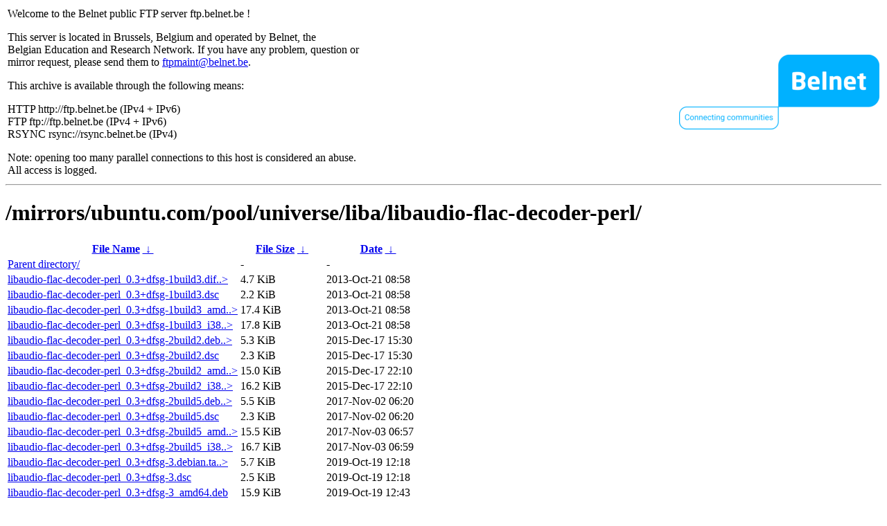

--- FILE ---
content_type: text/html
request_url: https://ftp.belnet.be/mirrors/ubuntu.com/pool/universe/liba/libaudio-flac-decoder-perl/
body_size: 1477
content:
<table width="100%">
<tr>
<td align="left" style="width:50%">
<p>Welcome to the Belnet public FTP server ftp.belnet.be !</p>
<p>
This server is located in Brussels, Belgium and operated by Belnet, the<br>
Belgian Education and Research Network. If you have any problem, question or<br>
mirror request, please send them to <a href="mailto:ftpmaint@belnet.be">ftpmaint@belnet.be</a>.<br>
</p>
This archive is available through the following means:<br>
<p>
HTTP http://ftp.belnet.be (IPv4 + IPv6)<br>
FTP ftp://ftp.belnet.be (IPv4 + IPv6)<br>
RSYNC rsync://rsync.belnet.be (IPv4)<br>
</p>
<p>
Note: opening too many parallel connections to this host is considered an abuse. <br>
All access is logged.
</p>
</td>
<td align="right" style="width:50%">
<a href="https://www.belnet.be">
<img src="/belnetstyle/belnetlogo.png" text="https://www.belnet.be"></a>
</td>
</tr>
</table>
<hr>
<h1>
/mirrors/ubuntu.com/pool/universe/liba/libaudio-flac-decoder-perl/</h1>
<table id="list"><thead><tr><th style="width:55%"><a href="?C=N&amp;O=A">File Name</a>&nbsp;<a href="?C=N&amp;O=D">&nbsp;&darr;&nbsp;</a></th><th style="width:20%"><a href="?C=S&amp;O=A">File Size</a>&nbsp;<a href="?C=S&amp;O=D">&nbsp;&darr;&nbsp;</a></th><th style="width:25%"><a href="?C=M&amp;O=A">Date</a>&nbsp;<a href="?C=M&amp;O=D">&nbsp;&darr;&nbsp;</a></th></tr></thead>
<tbody><tr><td class="link"><a href="../">Parent directory/</a></td><td class="size">-</td><td class="date">-</td></tr>
<tr><td class="link"><a href="libaudio-flac-decoder-perl_0.3%2Bdfsg-1build3.diff.gz" title="libaudio-flac-decoder-perl_0.3+dfsg-1build3.diff.gz">libaudio-flac-decoder-perl_0.3+dfsg-1build3.dif..&gt;</a></td><td class="size">4.7 KiB</td><td class="date">2013-Oct-21 08:58</td></tr>
<tr><td class="link"><a href="libaudio-flac-decoder-perl_0.3%2Bdfsg-1build3.dsc" title="libaudio-flac-decoder-perl_0.3+dfsg-1build3.dsc">libaudio-flac-decoder-perl_0.3+dfsg-1build3.dsc</a></td><td class="size">2.2 KiB</td><td class="date">2013-Oct-21 08:58</td></tr>
<tr><td class="link"><a href="libaudio-flac-decoder-perl_0.3%2Bdfsg-1build3_amd64.deb" title="libaudio-flac-decoder-perl_0.3+dfsg-1build3_amd64.deb">libaudio-flac-decoder-perl_0.3+dfsg-1build3_amd..&gt;</a></td><td class="size">17.4 KiB</td><td class="date">2013-Oct-21 08:58</td></tr>
<tr><td class="link"><a href="libaudio-flac-decoder-perl_0.3%2Bdfsg-1build3_i386.deb" title="libaudio-flac-decoder-perl_0.3+dfsg-1build3_i386.deb">libaudio-flac-decoder-perl_0.3+dfsg-1build3_i38..&gt;</a></td><td class="size">17.8 KiB</td><td class="date">2013-Oct-21 08:58</td></tr>
<tr><td class="link"><a href="libaudio-flac-decoder-perl_0.3%2Bdfsg-2build2.debian.tar.xz" title="libaudio-flac-decoder-perl_0.3+dfsg-2build2.debian.tar.xz">libaudio-flac-decoder-perl_0.3+dfsg-2build2.deb..&gt;</a></td><td class="size">5.3 KiB</td><td class="date">2015-Dec-17 15:30</td></tr>
<tr><td class="link"><a href="libaudio-flac-decoder-perl_0.3%2Bdfsg-2build2.dsc" title="libaudio-flac-decoder-perl_0.3+dfsg-2build2.dsc">libaudio-flac-decoder-perl_0.3+dfsg-2build2.dsc</a></td><td class="size">2.3 KiB</td><td class="date">2015-Dec-17 15:30</td></tr>
<tr><td class="link"><a href="libaudio-flac-decoder-perl_0.3%2Bdfsg-2build2_amd64.deb" title="libaudio-flac-decoder-perl_0.3+dfsg-2build2_amd64.deb">libaudio-flac-decoder-perl_0.3+dfsg-2build2_amd..&gt;</a></td><td class="size">15.0 KiB</td><td class="date">2015-Dec-17 22:10</td></tr>
<tr><td class="link"><a href="libaudio-flac-decoder-perl_0.3%2Bdfsg-2build2_i386.deb" title="libaudio-flac-decoder-perl_0.3+dfsg-2build2_i386.deb">libaudio-flac-decoder-perl_0.3+dfsg-2build2_i38..&gt;</a></td><td class="size">16.2 KiB</td><td class="date">2015-Dec-17 22:10</td></tr>
<tr><td class="link"><a href="libaudio-flac-decoder-perl_0.3%2Bdfsg-2build5.debian.tar.xz" title="libaudio-flac-decoder-perl_0.3+dfsg-2build5.debian.tar.xz">libaudio-flac-decoder-perl_0.3+dfsg-2build5.deb..&gt;</a></td><td class="size">5.5 KiB</td><td class="date">2017-Nov-02 06:20</td></tr>
<tr><td class="link"><a href="libaudio-flac-decoder-perl_0.3%2Bdfsg-2build5.dsc" title="libaudio-flac-decoder-perl_0.3+dfsg-2build5.dsc">libaudio-flac-decoder-perl_0.3+dfsg-2build5.dsc</a></td><td class="size">2.3 KiB</td><td class="date">2017-Nov-02 06:20</td></tr>
<tr><td class="link"><a href="libaudio-flac-decoder-perl_0.3%2Bdfsg-2build5_amd64.deb" title="libaudio-flac-decoder-perl_0.3+dfsg-2build5_amd64.deb">libaudio-flac-decoder-perl_0.3+dfsg-2build5_amd..&gt;</a></td><td class="size">15.5 KiB</td><td class="date">2017-Nov-03 06:57</td></tr>
<tr><td class="link"><a href="libaudio-flac-decoder-perl_0.3%2Bdfsg-2build5_i386.deb" title="libaudio-flac-decoder-perl_0.3+dfsg-2build5_i386.deb">libaudio-flac-decoder-perl_0.3+dfsg-2build5_i38..&gt;</a></td><td class="size">16.7 KiB</td><td class="date">2017-Nov-03 06:59</td></tr>
<tr><td class="link"><a href="libaudio-flac-decoder-perl_0.3%2Bdfsg-3.debian.tar.xz" title="libaudio-flac-decoder-perl_0.3+dfsg-3.debian.tar.xz">libaudio-flac-decoder-perl_0.3+dfsg-3.debian.ta..&gt;</a></td><td class="size">5.7 KiB</td><td class="date">2019-Oct-19 12:18</td></tr>
<tr><td class="link"><a href="libaudio-flac-decoder-perl_0.3%2Bdfsg-3.dsc" title="libaudio-flac-decoder-perl_0.3+dfsg-3.dsc">libaudio-flac-decoder-perl_0.3+dfsg-3.dsc</a></td><td class="size">2.5 KiB</td><td class="date">2019-Oct-19 12:18</td></tr>
<tr><td class="link"><a href="libaudio-flac-decoder-perl_0.3%2Bdfsg-3_amd64.deb" title="libaudio-flac-decoder-perl_0.3+dfsg-3_amd64.deb">libaudio-flac-decoder-perl_0.3+dfsg-3_amd64.deb</a></td><td class="size">15.9 KiB</td><td class="date">2019-Oct-19 12:43</td></tr>
<tr><td class="link"><a href="libaudio-flac-decoder-perl_0.3%2Bdfsg-3build2.debian.tar.xz" title="libaudio-flac-decoder-perl_0.3+dfsg-3build2.debian.tar.xz">libaudio-flac-decoder-perl_0.3+dfsg-3build2.deb..&gt;</a></td><td class="size">5.8 KiB</td><td class="date">2022-Feb-06 19:04</td></tr>
<tr><td class="link"><a href="libaudio-flac-decoder-perl_0.3%2Bdfsg-3build2.dsc" title="libaudio-flac-decoder-perl_0.3+dfsg-3build2.dsc">libaudio-flac-decoder-perl_0.3+dfsg-3build2.dsc</a></td><td class="size">2.2 KiB</td><td class="date">2022-Feb-06 19:04</td></tr>
<tr><td class="link"><a href="libaudio-flac-decoder-perl_0.3%2Bdfsg-3build2_amd64.deb" title="libaudio-flac-decoder-perl_0.3+dfsg-3build2_amd64.deb">libaudio-flac-decoder-perl_0.3+dfsg-3build2_amd..&gt;</a></td><td class="size">16.7 KiB</td><td class="date">2022-Feb-06 19:27</td></tr>
<tr><td class="link"><a href="libaudio-flac-decoder-perl_0.3%2Bdfsg-4build6.debian.tar.xz" title="libaudio-flac-decoder-perl_0.3+dfsg-4build6.debian.tar.xz">libaudio-flac-decoder-perl_0.3+dfsg-4build6.deb..&gt;</a></td><td class="size">6.1 KiB</td><td class="date">2024-Mar-31 19:31</td></tr>
<tr><td class="link"><a href="libaudio-flac-decoder-perl_0.3%2Bdfsg-4build6.dsc" title="libaudio-flac-decoder-perl_0.3+dfsg-4build6.dsc">libaudio-flac-decoder-perl_0.3+dfsg-4build6.dsc</a></td><td class="size">2.4 KiB</td><td class="date">2024-Mar-31 19:31</td></tr>
<tr><td class="link"><a href="libaudio-flac-decoder-perl_0.3%2Bdfsg-4build6_amd64.deb" title="libaudio-flac-decoder-perl_0.3+dfsg-4build6_amd64.deb">libaudio-flac-decoder-perl_0.3+dfsg-4build6_amd..&gt;</a></td><td class="size">14.9 KiB</td><td class="date">2024-Mar-31 20:36</td></tr>
<tr><td class="link"><a href="libaudio-flac-decoder-perl_0.3%2Bdfsg-4build8.debian.tar.xz" title="libaudio-flac-decoder-perl_0.3+dfsg-4build8.debian.tar.xz">libaudio-flac-decoder-perl_0.3+dfsg-4build8.deb..&gt;</a></td><td class="size">6.2 KiB</td><td class="date">2025-Mar-15 05:18</td></tr>
<tr><td class="link"><a href="libaudio-flac-decoder-perl_0.3%2Bdfsg-4build8.dsc" title="libaudio-flac-decoder-perl_0.3+dfsg-4build8.dsc">libaudio-flac-decoder-perl_0.3+dfsg-4build8.dsc</a></td><td class="size">2.3 KiB</td><td class="date">2025-Mar-15 05:18</td></tr>
<tr><td class="link"><a href="libaudio-flac-decoder-perl_0.3%2Bdfsg-4build8_amd64.deb" title="libaudio-flac-decoder-perl_0.3+dfsg-4build8_amd64.deb">libaudio-flac-decoder-perl_0.3+dfsg-4build8_amd..&gt;</a></td><td class="size">15.1 KiB</td><td class="date">2025-Mar-15 05:19</td></tr>
<tr><td class="link"><a href="libaudio-flac-decoder-perl_0.3%2Bdfsg.orig.tar.gz" title="libaudio-flac-decoder-perl_0.3+dfsg.orig.tar.gz">libaudio-flac-decoder-perl_0.3+dfsg.orig.tar.gz</a></td><td class="size">147.1 KiB</td><td class="date">2009-Nov-17 19:06</td></tr>
</tbody></table><footer>
<hr>
<table width="100%">
<tr>
<td align="left" style="width:50%"><a href="https://www.belnet.be">Belnet</a>, the Belgian Education and Research Network</td>


<td style=width:50% align=right>Currently used storage capacity : 54T / 70T on /ftp/ftp.belnet.be</td></tr></table></footer>
